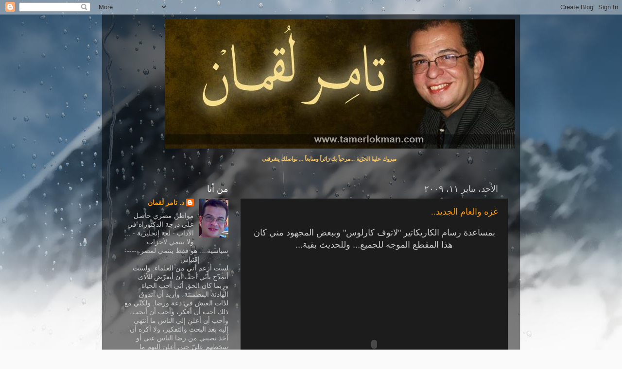

--- FILE ---
content_type: text/html; charset=utf-8
request_url: https://www.google.com/recaptcha/api2/aframe
body_size: 258
content:
<!DOCTYPE HTML><html><head><meta http-equiv="content-type" content="text/html; charset=UTF-8"></head><body><script nonce="k245zFrilSqf7slzZnAvuQ">/** Anti-fraud and anti-abuse applications only. See google.com/recaptcha */ try{var clients={'sodar':'https://pagead2.googlesyndication.com/pagead/sodar?'};window.addEventListener("message",function(a){try{if(a.source===window.parent){var b=JSON.parse(a.data);var c=clients[b['id']];if(c){var d=document.createElement('img');d.src=c+b['params']+'&rc='+(localStorage.getItem("rc::a")?sessionStorage.getItem("rc::b"):"");window.document.body.appendChild(d);sessionStorage.setItem("rc::e",parseInt(sessionStorage.getItem("rc::e")||0)+1);localStorage.setItem("rc::h",'1768533212880');}}}catch(b){}});window.parent.postMessage("_grecaptcha_ready", "*");}catch(b){}</script></body></html>